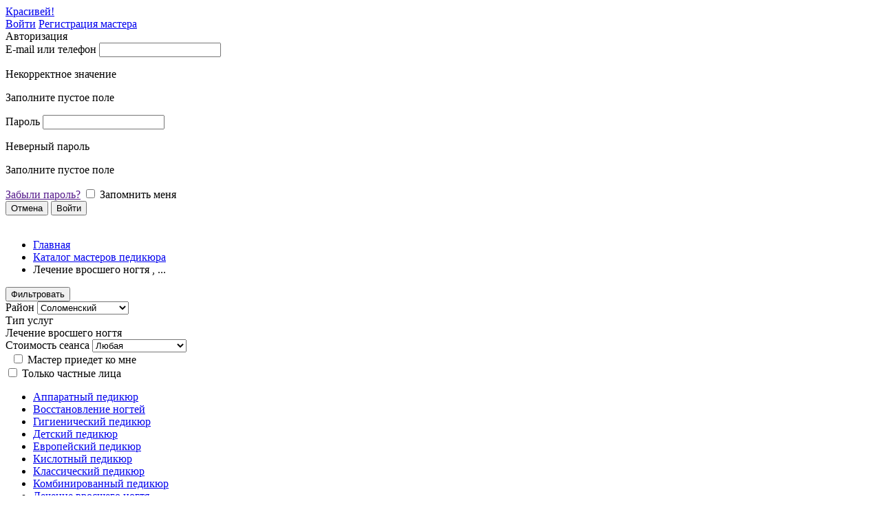

--- FILE ---
content_type: text/html; charset=UTF-8
request_url: https://krasivey.com.ua/pedicure/kiev/lechenie-vrosshego-nogtya/districts/solomenskij
body_size: 9103
content:

<!DOCTYPE html>
<!--[if lt IE 7]>      <html class="no-js lt-ie9 lt-ie8 lt-ie7"> <![endif]-->
<!--[if IE 7]>         <html class="no-js lt-ie9 lt-ie8"> <![endif]-->
<!--[if IE 8]>         <html class="no-js lt-ie9"> <![endif]-->
<!--[if gt IE 8]><!--> <html class="no-js"> <!--<![endif]-->
    <head>
                <meta charset="utf-8">
        <meta http-equiv="X-UA-Compatible" content="IE=edge">
        <title>Лечение вросшего ногтя : каталог мастеров Соломенский район, Киев</title>
        <meta name="keywords" content="" />
        <meta name="description" content="Мастера в сфере Лечение вросшего ногтя  в городе Киев. Рядом метро Берестейская, Шулявская, Политехнический институт, Вокзальная." />
        <meta name="viewport" content="initial-scale=1.0, width=device-width, user-scalable=no">
        <meta name="it-rating" content="it-rat-930dac1cabb157fc09901e55c175dc82" />

        <link rel="apple-touch-icon" sizes="57x57" href="/assets/icon/apple-icon-57x57.png">
        <link rel="apple-touch-icon" sizes="60x60" href="/assets/icon/apple-icon-60x60.png">
        <link rel="apple-touch-icon" sizes="72x72" href="/assets/icon/apple-icon-72x72.png">
        <link rel="apple-touch-icon" sizes="76x76" href="/assets/icon/apple-icon-76x76.png">
        <link rel="apple-touch-icon" sizes="114x114" href="/assets/icon/apple-icon-114x114.png">
        <link rel="apple-touch-icon" sizes="120x120" href="/assets/icon/apple-icon-120x120.png">
        <link rel="apple-touch-icon" sizes="144x144" href="/assets/icon/apple-icon-144x144.png">
        <link rel="apple-touch-icon" sizes="152x152" href="/assets/icon/apple-icon-152x152.png">
        <link rel="apple-touch-icon" sizes="180x180" href="/assets/icon/apple-icon-180x180.png">
        <link rel="icon" type="image/png" sizes="192x192"  href="/assets/icon/android-icon-192x192.png">
        <link rel="icon" type="image/png" sizes="32x32" href="/assets/icon/favicon-32x32.png">
        <link rel="icon" type="image/png" sizes="96x96" href="/assets/icon/favicon-96x96.png">
        <link rel="manifest" href="/assets/icon/manifest.json">
        <link rel="shortcut icon" href="/favicon.ico" type="image/x-icon">
        <link rel="icon" href="/favicon.ico" type="image/x-icon">
        <meta name="msapplication-TileColor" content="#ffffff">
        <meta name="msapplication-TileImage" content="/assets/icon/ms-icon-144x144.png">
        <meta name="theme-color" content="#ffffff">

        <meta property="og:title" content="Лечение вросшего ногтя : каталог мастеров Соломенский район, Киев">
        <meta property="og:site_name" content="Krasivey.com.ua">
        <meta property="og:url" content="https://krasivey.com.ua/pedicure/kiev/lechenie-vrosshego-nogtya/districts/solomenskij">
        <meta property="og:description" content="Мастера в сфере Лечение вросшего ногтя  в городе Киев. Рядом метро Берестейская, Шулявская, Политехнический институт, Вокзальная.">
        <meta property="og:image" content="https://krasivey.com.ua/assets/css/assets/img/og-default.png">
        <meta property="fb:app_id" content="906162876207667">
        <meta property="og:locale" content="ru_RU">
        <meta property="og:type" content="website">
        <meta name="twitter:url" content="https://krasivey.com.ua/pedicure/kiev/lechenie-vrosshego-nogtya/districts/solomenskij">
        <meta name="twitter:title" content="Лечение вросшего ногтя : каталог мастеров Соломенский район, Киев">
        <meta name="twitter:description" content="Мастера в сфере Лечение вросшего ногтя  в городе Киев. Рядом метро Берестейская, Шулявская, Политехнический институт, Вокзальная.">
        <meta name="twitter:site" content="https://krasivey.com.ua">
        <!--<meta name="twitter:creator" content="@krasiveycomua">-->
        <meta name="twitter:image" content="">
        <meta name="it-rating" content="it-rat-930dac1cabb157fc09901e55c175dc82" />
        <meta name="twitter:card" content="summary">

        <!-- Google Tag Manager -->
        <script>(function(w,d,s,l,i){w[l]=w[l]||[];w[l].push({'gtm.start':
        new Date().getTime(),event:'gtm.js'});var f=d.getElementsByTagName(s)[0],
        j=d.createElement(s),dl=l!='dataLayer'?'&l='+l:'';j.async=true;j.src=
        'https://www.googletagmanager.com/gtm.js?id='+i+dl;f.parentNode.insertBefore(j,f);
        })(window,document,'script','dataLayer','GTM-K6Q4QGV');</script>
        <!-- End Google Tag Manager -->

        <link rel="stylesheet" href="/assets/css/jquery-ui.css">
        <link rel="stylesheet" href="/assets/css/style.css?2018-02-07-3">

        <!-- Facebook Pixel Code -->
        <script>
        !function(f,b,e,v,n,t,s){if(f.fbq)return;n=f.fbq=function(){n.callMethod?
        n.callMethod.apply(n,arguments):n.queue.push(arguments)};if(!f._fbq)f._fbq=n;
        n.push=n;n.loaded=!0;n.version='2.0';n.queue=[];t=b.createElement(e);t.async=!0;
        t.src=v;s=b.getElementsByTagName(e)[0];s.parentNode.insertBefore(t,s)}(window,
        document,'script','https://connect.facebook.net/en_US/fbevents.js');
        fbq('init', '1235359309942917');
        fbq('track', 'PageView');
        </script>
        <noscript><img height="1" width="1" style="display:none"
        src="https://www.facebook.com/tr?id=1235359309942917&ev=PageView&noscript=1"
        /></noscript>
        <!-- DO NOT MODIFY -->
        <!-- End Facebook Pixel Code -->

       
        <script>
          window.fbAsyncInit = function() {
            FB.init({
              appId      : '318371902013339',
              cookie     : true,
              xfbml      : true,
              version    : 'v2.11'
            });
              
            FB.AppEvents.logPageView();   
                        FB.getLoginStatus(function(response) {
                statusChangeCallback(response);
            });
                          
          };

          (function(d, s, id){
             var js, fjs = d.getElementsByTagName(s)[0];
             if (d.getElementById(id)) {return;}
             js = d.createElement(s); js.id = id;
             js.src = "https://connect.facebook.net/en_US/sdk.js";
             fjs.parentNode.insertBefore(js, fjs);
           }(document, 'script', 'facebook-jssdk'));


                     function checkLoginState() {
              FB.getLoginStatus(function(response) {
                statusChangeCallback(response);
              });
            }

            //FACEBOOK
             function statusChangeCallback(response){
                if(response.status=="connected"){
                    $.post(site_url+'main/login', response,function(result){
                        if(result.status)
                        {
                            window.location.href=site_url+"dashboard";
                        }
                    },"json")
                }
              }
                  </script>
        
    </head>
    <body>
    <!-- Google Tag Manager (noscript) -->
    <noscript><iframe src="https://www.googletagmanager.com/ns.html?id=GTM-K6Q4QGV"
    height="0" width="0" style="display:none;visibility:hidden"></iframe></noscript>
    <!-- End Google Tag Manager (noscript) -->

    <!--[if lt IE 7]>
        <p class="browsehappy">You are using an <strong>outdated</strong> browser. Please <a href="http://browsehappy.com/">upgrade your browser</a> to improve your experience.</p>
    <![endif]-->
    <div class="loader loader-default " id="main-loader"></div>
    <div class='header'>
        <div class='wrap'>
            <a href='https://krasivey.com.ua/' class='logo'>Красивей!</a>
            <div class='user-actions l-rgt btn-set'>
                                     <a href="#" id="login" class="to-login btn low">Войти</a>
                    <a href="https://krasivey.com.ua/registration" class="to_register btn green uppercase low">Регистрация мастера</a>
                            </div>
        </div>
    </div>

            <!-- AUTHORISATION POP-UP -->
        <div class="popup-bg popup" id='login-popup'>
            <div class='popup-container'>
                <span class='cross close-popup'></span>
                <div class='subheader'>
                    Авторизация
                </div>
                <div class='inputs'>
                    <div class="form-row field">
                        <label for='login_email'>E-mail или телефон</label>
                        <input id="login_email" class='input' type="text"/>
                        <p id="wrong_email" class="err_txt">Некорректное значение</p>
                        <p id="empty_email" class="err_txt">Заполните пустое поле</p>
                    </div>
                    <div class="form-row field">
                        <label for='login_password'>Пароль</label>
                        <input id="login_password" class='input' type="password" placeholder="">
                        <p id="wrong_password" class="err_txt">Неверный пароль</p>
                        <p id="empty_password" class="err_txt">Заполните пустое поле</p>
                    </div>
                    <div class="form-row">
                        <a href="" id="to_restore" class="to-restore l-rgt">Забыли пароль?</a>
                        <input type='checkbox' id="remember_my" class="w_check active">
                        <label for='remember_my' class='for-checkbox'>Запомнить меня</label>

                    </div>
                    <div class="btn-set">
                        <button class='btn green-outline wd-50 close-popup'>Отмена</button>
                        <button class='btn green wd-50' id="enter">Войти</button>
                    </div>
                    <div class='social-login'>
                        <div class="fb-login-button" data-max-rows="1" data-size="Large" onlogin="checkLoginState();" data-scope="email,public_profile" data-width="100%" data-button-type="login_with" data-show-faces="false" data-auto-logout-link="false" data-use-continue-as="true"></div>
                    </div>
                </div>
            
                <div class='activate_form' style='display: none;'>
                    <inpyt type='hidden' name='activate_code' id='user_activate_code'>

                    <inpyt type='hidden' name='activate_type' id='user_activate_type'>
                    <div class='activation-type mail'>
                        <div class='form-row'>
                            <p class='form-hint'>Для продолжение работы с сервисом вам необходимо подтвердить ваш адрес электронной почты. Письмо активации отправлялось вам при регистрации.</p>
                        </div>
                    </div>
                    <div class='activation-type phone'>
                        <div class='form-row'>
                            <p class='form-hint'>При регистрации вы не подтвердили свой номер телефона. Для продолжения работы с сервисом укажите, пожалуйста e-mail, на который мы отправим письмо активации.</p>
                        </div>
                        <div class='form-row'>
                            <label for='user_activate_mail'>Укажите ваш e-mail</label>
                            <input class='input' type='text' name='activation_mail' id='user_activate_mail'/>
                        </div>
                    </div>
                    <div class="btn-set">
                        <a href="" id="user_activate_button" class="btn green wd-100">Отправить письмо повторно</a>
                    </div>
                </div>
                <div class='activate_form_success' style='display: none;'>
                    <p>Письмо активации аккаунта было отправлено на указанный вами почтовый ящик</p>
                    <div class="row buts">
                        <a href="" class="btn gray close-popup">Закрыть</a>
                    </div>
                </div>
            </div>
        </div>
                
    </div>
</div>
  
        <div class='subpage-header '></div>
    <div class="breadcrumbs">
    <div class="wrap" itemscope itemtype="http://schema.org/BreadcrumbList">
        <ul>
                                            <li itemprop="itemListElement" itemscope itemtype="http://schema.org/ListItem">
                    <a itemscope itemtype="http://schema.org/Thing" itemprop="item" href="https://krasivey.com.ua/">
                       Главная                    </a>
                </li>
                                                <li itemprop="itemListElement" itemscope itemtype="http://schema.org/ListItem">
                    <a itemscope itemtype="http://schema.org/Thing" itemprop="item" href="https://krasivey.com.ua/pedicure">
                       Каталог мастеров педикюра                    </a>
                </li>
                                                <li>Лечение вросшего ногтя , ...</li>
                            </ul>
    </div>
</div>
<div class="catalogue-page">
    <input type='hidden' id='categoryId' value='9'/>
    <input type='hidden' id='mainSearchCategory' value='pedicure'/>

<div class='filters'>
    <div class='mobile-only form-row'>
        <div class='wrap'>
            <button class='btn blue filter-icon wd-100 toggle-filters-mobile' data-alt="Скрыть фильтр"><span>Фильтровать</span></button>
        </div>
    </div>
    <div class='filters-container'>
        <div class='wrap'>
            <div class='wd-spaced'>
                <div class='wd-20 l-lft'>
                    <div class='form-row'>
                        <label class='removable'>Район</label>
                        <select name='location' id='search-location'>
                            <option value='all'>Все районы</option>
                                                            <option value='goloseevskij' >Голосеевский</option>
                                                            <option value='obolonskij' >Оболонский</option>
                                                            <option value='pecherskij' >Печерский</option>
                                                            <option value='podolskij' >Подольский</option>
                                                            <option value='svyatoshinskij' >Святошинский</option>
                                                            <option value='solomenskij' selected>Соломенский</option>
                                                            <option value='shevchenkovskij' >Шевченковский</option>
                                                            <option value='darnickij' >Дарницкий</option>
                                                            <option value='desnyanskij' >Деснянский</option>
                                                            <option value='dneprovskiy' >Днепровский</option>
                                                            <option value='kievskaya-oblast' >Киевская Область</option>
                                                    </select>
                    </div>
                </div>  
                <div class='wd-40 l-lft'>
                    <div class='form-row'>
                        <label class='removable'>Тип услуг</label>
                        <input type='hidden' name='search-service' id='search-service' value='lechenie-vrosshego-nogtya'/>
                        <div class='service-toggle' id='serviceToggle'>
                            Лечение вросшего ногтя <a href='https://krasivey.com.ua/pedicure/kiev/all/districts/solomenskij' class='clear-cross'></a>                        </div>
                                            </div>
                </div>
                <div class='wd-20 l-lft'>
                    <div class='form-row'>
                        <label class='removable'>Стоимость сеанса</label>
                        <select name='search-price' id='search-price'>
                            <option value='0'>Любая</option>
                            <option  value='0-50'>Менее 50 грн</option>
                            <option  value='50-200'>От 50 до 200 грн</option>
                            <option  value='200-400'>От 200 до 400 грн</option>
                            <option  value='400-1000'>От 400 до 1000 грн</option>
                            <option  value='1000-10000'>Свыше 1000 грн</option>
                        </select>
                    </div>
                </div>
                <div class='wd-20 l-lft'>
                    <div class='form-row'>
                        <label class='removable'>&nbsp;</label>
                        <input id='willCome'  type='checkbox'/>
                        <label for='willCome' class='for-checkbox'>Мастер приедет ко мне</label>
                        <a class="more_inf" title="Отметьте, если хотите вызвать мастера на дом"></a>
                        <br/>
                        <input id='personsOnly'  type='checkbox'/>
                        <label for='personsOnly' class='for-checkbox'>Только частные лица</label>
                        <a class="more_inf" title="Отметьте, если хотите просматривать профили только частных мастеров"></a>
                    </div>
                </div>
            </div>
            
        </div>
        <div class='service-selector border-top' id='serviceSelector'>
                <div class='wrap'>
                    <span class='cross'></span>
                    <ul>
                    
                                            <li>
                            <a href='https://krasivey.com.ua/pedicure/kiev/apparatnyj-pedikjur/districts/solomenskij' >Аппаратный педикюр</a>
                        </li>
                                            <li>
                            <a href='https://krasivey.com.ua/pedicure/kiev/vosstanovlenie-nogtei-na-nogah/districts/solomenskij' >Восстановление ногтей</a>
                        </li>
                                            <li>
                            <a href='https://krasivey.com.ua/pedicure/kiev/gigienicheskiy-pedicur/districts/solomenskij' >Гигиенический педикюр</a>
                        </li>
                                            <li>
                            <a href='https://krasivey.com.ua/pedicure/kiev/detskiy-pedicyr/districts/solomenskij' >Детский педикюр </a>
                        </li>
                                            <li>
                            <a href='https://krasivey.com.ua/pedicure/kiev/evropejskij-pedikjur/districts/solomenskij' >Европейский педикюр</a>
                        </li>
                                            <li>
                            <a href='https://krasivey.com.ua/pedicure/kiev/kislotnyj-pedikjur/districts/solomenskij' >Кислотный педикюр</a>
                        </li>
                                            <li>
                            <a href='https://krasivey.com.ua/pedicure/kiev/klassicheskij-pedikjur/districts/solomenskij' >Классический педикюр</a>
                        </li>
                                            <li>
                            <a href='https://krasivey.com.ua/pedicure/kiev/kombinirovannyj-pedikjur/districts/solomenskij' >Комбинированный педикюр</a>
                        </li>
                                            <li>
                            <a href='https://krasivey.com.ua/pedicure/kiev/lechenie-vrosshego-nogtya/districts/solomenskij' class='selected'>Лечение вросшего ногтя </a>
                        </li>
                                            <li>
                            <a href='https://krasivey.com.ua/pedicure/kiev/lecheniye-natoptishei/districts/solomenskij' >Лечение натоптышей</a>
                        </li>
                                            <li>
                            <a href='https://krasivey.com.ua/pedicure/kiev/medicinskij-pedikjur/districts/solomenskij' >Медицинский педикюр</a>
                        </li>
                                            <li>
                            <a href='https://krasivey.com.ua/pedicure/kiev/muzhskoj-pedikjur/districts/solomenskij' >Мужской педикюр</a>
                        </li>
                                            <li>
                            <a href='https://krasivey.com.ua/pedicure/kiev/parafinoterapiya-nog/districts/solomenskij' >Парафинотерапия ног</a>
                        </li>
                                            <li>
                            <a href='https://krasivey.com.ua/pedicure/kiev/podologiya/districts/solomenskij' >Подология </a>
                        </li>
                                            <li>
                            <a href='https://krasivey.com.ua/pedicure/kiev/pokritie-gel-lakom-na-nogah/districts/solomenskij' >Покрытие лаком/гель-лаком </a>
                        </li>
                                            <li>
                            <a href='https://krasivey.com.ua/pedicure/kiev/protezirovanie-nogtei/districts/solomenskij' >Протезирование ногтей</a>
                        </li>
                                            <li>
                            <a href='https://krasivey.com.ua/pedicure/kiev/snyatie-gel-laka/districts/solomenskij' >Снятие гель-лака</a>
                        </li>
                                            <li>
                            <a href='https://krasivey.com.ua/pedicure/kiev/ydalenie-podnogtevyh-mozoley/districts/solomenskij' >Удаление подногтевых мозолей</a>
                        </li>
                                            <li>
                            <a href='https://krasivey.com.ua/pedicure/kiev/chastichniy-pedikyr/districts/solomenskij' >Частичный педикюр </a>
                        </li>
                                            <li>
                            <a href='https://krasivey.com.ua/pedicure/kiev/express-pedikur/districts/solomenskij' >Экспресс-педикюр</a>
                        </li>
                                        </ul>
                </div>
            </div>
    </div>
</div>
    <div class="border-top catalogue-results">
       <div class='wrap'>
            <div class='wd-75 l-lft master-list'>
                <h1>Соломенский район: мастера в сфере Лечение вросшего ногтя </h1>
                    
                    
                                                                                                            <div class="master-block master-block-full" data-id="2846">
                            <input type="hidden" name="user_id" value="2846">
                                                            <input type="hidden" name="alias" class='userAlias' value="https://krasivey.com.ua/master/Tatyana-Adamenko"/>
                                                                    <div class='user-coords' data-tp='work' data-latitude='50.4338606' data-longitude='30.6169551'></div>
                                                                                        <a href='https://krasivey.com.ua/master/Tatyana-Adamenko'>
                                <span class='ava'>
                                    <img src='https://krasivey.com.ua/slir/w70-h70-c1.1/upload/userpictures/2846/origin/1631969023_6145deff986fc.jpeg' alt="Татьяна Адаменко" title="Татьяна Адаменко"/>
                                </span>
                                <strong class='title'>Татьяна Адаменко</strong>
                                                                    <span class='label'>ТОП</span>
                                                            </a>
                                                                                            <p>Удаление подногтевых мозолей, Детский педикюр , Подология , Лечение вр...</p>
                                                        <div class='master-rating'>
                                <div class='rating-field'>  
                                    <span class='active' ></span><span class='active' ></span><span class='active' ></span><span class='active' ></span><span class='active' ></span>                                </div>
                            </div>
                            <div class='master-navigation'>
                                <div class='l-lft wd-25 master-price'>
                                    <span>Стоимость от</span>
                                    <strong>150 грн/сеанс</strong>
                                </div>
                                
                                 

                                <div class='master-catalogue-icons'>
                                                                                                                                                    <span class='icon-location-work qtp' title='Принимает в салоне'></span>
                                                                                                                <span class='icon-region qtp' title='Выезд на дом'></span>
                                                                                                                                                                                                                    </div>
                                <div class='wd-50 l-rgt contact-container'>
                                    <button class='flipper-container l-rgt contact-master' tabIndex="-1" data-id="2846">
                                        <div id='masterPhone2846' class="flipper">
                                            <div class="front-face">Связаться с мастером</div>
                                            <div class="back-face">
                                                <span>Свяжитесь с мастером по номеру</span>
                                                <strong></strong>
                                            </div>
                                        </div>
                                    </button>
                                    <a href='https://krasivey.com.ua/master/Tatyana-Adamenko' id='showMore2846' class='mastershowmore'>подробнее</a>
                                </div>
                            </div>
                        </div>
                                                                    <div class="master-block master-block-full" data-id="1794">
                            <input type="hidden" name="user_id" value="1794">
                                                            <input type="hidden" name="alias" class='userAlias' value="https://krasivey.com.ua/master/Alena-Vrk"/>
                                                                    <div class='user-coords' data-tp='work' data-latitude='50.4340334' data-longitude='30.4214062'></div>
                                                                                        <a href='https://krasivey.com.ua/master/Alena-Vrk'>
                                <span class='ava'>
                                    <img src='https://krasivey.com.ua/slir/w70-h70-c1.1/upload/userpictures/1794/origin' alt="Алёна Vrk" title="Алёна Vrk"/>
                                </span>
                                <strong class='title'>Алёна Vrk</strong>
                                                            </a>
                                                                                            <p>Лечение вросшего ногтя , Парафинотерапия ног, Лечение натоптышей, Част...</p>
                                                        <div class='master-rating'>
                                <div class='rating-field'>  
                                    <span class='active' ></span><span class='active' ></span><span class='active' ></span><span></span><span></span>                                </div>
                            </div>
                            <div class='master-navigation'>
                                <div class='l-lft wd-25 master-price'>
                                    <span>Стоимость от</span>
                                    <strong>20 грн/сеанс</strong>
                                </div>
                                
                                 

                                <div class='master-catalogue-icons'>
                                                                                                                                                    <span class='icon-location-work qtp' title='Принимает в салоне'></span>
                                                                                                                                                                                                                                                        </div>
                                <div class='wd-50 l-rgt contact-container'>
                                    <button class='flipper-container l-rgt contact-master' tabIndex="-1" data-id="1794">
                                        <div id='masterPhone1794' class="flipper">
                                            <div class="front-face">Связаться с мастером</div>
                                            <div class="back-face">
                                                <span>Свяжитесь с мастером по номеру</span>
                                                <strong></strong>
                                            </div>
                                        </div>
                                    </button>
                                    <a href='https://krasivey.com.ua/master/Alena-Vrk' id='showMore1794' class='mastershowmore'>подробнее</a>
                                </div>
                            </div>
                        </div>
                    
                    
                                        <input type='hidden' id='search_curPage' value='0' />
                    <input type='hidden' id='search_perPage' value='30' />
                    <input type='hidden' id='search_total' value='1' />
                    <input type='hidden' id='search_url' value='https://krasivey.com.ua/pedicure/kiev/lechenie-vrosshego-nogtya/districts/solomenskij?paging=true' />

            </div>
            <div class='wd-25 l-lft fixblock'>
                <div class="map fullsize" id="mapholder"></div>
                            </div>
        </div>
    </div>
</div>

<div class='section narrow border-top'>
        <div class='wrap'>
            <div class='seo-text'>
                <p>Лечение вросшего ногтя &mdash; процедура по лечению и восстановлению ногтей, которой занимается профессиональный врач-подолог. Лечение вросшего ногтя является одной из наиболее частых проблем у девушек, которые увлекаются тесной обувью. Если вы также столкнулись с проблемой вросшего ногтя, то не пытайтесь избавиться от нее в домашних условиях. Лучше сразу обратиться к профессионалу, который имеет в этом большой опыт работы.</p>
<h2>Особенности лечения вросшего ногтя</h2>
<p>У вросшего ногтя есть несколько стадий, в зависимости от которых и назначается лечение:</p>
<ul>
<li>слабо выраженное воспаление тканей вокруг ногтя;</li>
<li>увеличение угла ногтевой пластины и его врастание;</li>
<li>развитие воспалительных процессов и образование абсцесса.</li>
</ul>
<p>Если вы определили у себя хотя бы одну из стадий вросшего ногтя на ногах &mdash; скорее обращайтесь к подологу, чтобы провести грамотное лечение и полностью устранить проблему. Также рекомендуется всегда своевременно делать <a href="/pedicure/kiev/evropejskij-pedikjur">европейский педикюр</a> и проводить <a href="/pedicure/kiev/lecheniye-natoptishei">лечение натоптышей</a>, чтобы комплексно ухаживать за стопами. Существует несколько методов лечения вросшего ногтя:</p>
<ul>
<li>консервативные. Заключаются в обработке зоны воспаления специальными настоями на спиртовой основе, очищение пространства для роста ногтя и нанесение заживляющей мази;</li>
<li>ортопедические. Ногтевая пластина, которая значительно деформировалась, при помощи специальных манипуляций, постепенно разгибается, а место воспаления обрабатывается специальными средствами;</li>
<li>хирургические. Проводить хирургическое лечение вросшего ногтя может только <a href="/pedicure/kiev/podologiya">специалист-подолог</a>, который имеет соответствующие лицензии и инструменты для проведения операции.</li>
</ul>
<h2>Где найти мастера по лечению вросшего ногтя?</h2>
<p>На Красивей вы легко найдете грамотного подолога, который проведет лечение вросшего ногтя безопасно и качественно. <p>Попробовать сеанс процедуры Лечение вросшего ногтя  вы можете у мастеров, размещенных в каталоге. Ориентиры в Соломенском районе: Жуляны, НАУ, Чоколовка, Соломенская площадь, Севастопольская площадь, проспект Воздухофлотский, Скоростной трамвай, Отрадный, Лобановского, Борщаговская, Политех, Шулявка, Протасов Яр, Баттерфляй, Кинодром, Байковское кладбище, Мамаева слобода, Ультрамарин, Звездный, Краснозвездный. Если вы записались на сеанс к мастеру, то можете выбрать один из основных ориентиров, чтобы быстро и комфортно добраться до кабинета мастера.&nbsp;</p></p>
<p>Обращайтесь к профессионалам, выбирайте своего мастера среди огромного каталога специалистов своего города всего за пару минут!</p>            </div>
        </div>
    </div>    <button class='gototop'>вверх</button>
    <footer>
        <div class='main-footer'>
            <div class='wrap'>
                <div class='blocks'>
                    <div class='wd-25 l-lft'>
                        <a href="https://www.facebook.com/krasivey.2017/" target="_blank" class="l-lft round soc-fb"></a>                        <a href="https://www.instagram.com/krasivey.2017/" target="_blank" class="l-lft round soc-instagram"></a>                    </div>
                    <div class='wd-25 l-lft'>
                        <strong class='title'>О нас</strong>
                        <ul>
                            <li>
                                <a href="https://krasivey.com.ua/about">О проекте</a>
                            </li>
                            <li>
                                <a href="https://krasivey.com.ua/info/agreement">Пользовательское соглашение</a>
                            </li>
                            <li>
                                <a href="https://krasivey.com.ua/feedback">Обратная связь</a>
                            </li>
                        </ul>
                    </div>
                    <div class='wd-20 l-lft'>
                        <strong class='title'>Клиенту</strong>
                        <ul>
                            <li>
                                <a href="https://krasivey.com.ua/">Каталог мастеров</a>
                            </li>
                            <li>
                                <a href="https://krasivey.com.ua/news">Статьи</a>
                            </li>
                        </ul>
                    </div>
                    <div class='wd-30 l-lft'>
                        <strong class='title'>Для мастеров</strong>
                        <p>Являетесь профессиональным мастером красоты? Начните находить клиентов на нашем портале уже сегодня!</p>
                        <div class='user-actions btn-set'>
                                                             <a href="#" class="to-login btn green-outline low">Войти</a>
                                 <a href="https://krasivey.com.ua/registration" class="to_register uppercase btn green low">Регистрация мастера</a>
                                                     </div>
                    </div>
                </div>
            </div>
        </div>
        <div class='sub-footer'>
            <div class='wrap'>
                <div class='l-lft'>
                    © 2014-2026 Красивей - Мастера красоты Украины 
                </div>
                <div class='l-rgt'>
                    Разработка портала <a href='http://freshdesign.ua' target="_blank">Fresh Design Agency</a>
                </div>
            </div>
        </div>
    </footer>

  
        
        <script src="https://ajax.googleapis.com/ajax/libs/jquery/1.11.3/jquery.min.js"></script>
        <script>window.jQuery || document.write('<script src="/assets/js/vendor/jquery-1.10.2.min.js"><\/script>')</script>


        <script src="/assets/js/config.js"></script>
        <script type="text/javascript" src="/assets/js/jquery.nice-select.js"></script>
        <script type="text/javascript" src="/assets/js/icheck.min.js"></script>
        <script src="/assets/js/vendor/jquery.mCustomScrollbar.concat.min.js"></script>
        <script src="/assets/js/vendor/jquery-ui.js"></script>
        <script src="/assets/js/vendor/datepicker-ru.js"></script>
        <script src="/assets/js/vendor/jquery.cookie.js"></script>
        <script src="/assets/js/vendor/jquery.inputmask.js"></script>
        <script src="/assets/js/vendor/jquery.qtip.js"></script>
        <script src="/assets/js/main.js?2018-03-15-7"></script>
        <script src="https://maps.google.com/maps/api/js?libraries=places&region=ua&language=ru&sensor=false&key=AIzaSyC4kYLBI0OA-HLfWCY_tIbdz3njW2GfRUs"></script>

        <script src="https://krasivey.com.ua/assets/js/guest_session.js?2"></script><script src=https://krasivey.com.ua/assets/js/search_form.js?2></script><script src=https://krasivey.com.ua/assets/js/map.js?2></script>       
<script defer src="https://static.cloudflareinsights.com/beacon.min.js/vcd15cbe7772f49c399c6a5babf22c1241717689176015" integrity="sha512-ZpsOmlRQV6y907TI0dKBHq9Md29nnaEIPlkf84rnaERnq6zvWvPUqr2ft8M1aS28oN72PdrCzSjY4U6VaAw1EQ==" data-cf-beacon='{"version":"2024.11.0","token":"e5cb3149dceb43ba9972c86a1772ff82","r":1,"server_timing":{"name":{"cfCacheStatus":true,"cfEdge":true,"cfExtPri":true,"cfL4":true,"cfOrigin":true,"cfSpeedBrain":true},"location_startswith":null}}' crossorigin="anonymous"></script>
</body>
</html>
